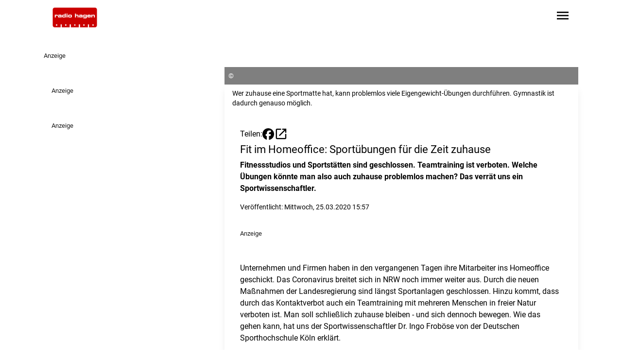

--- FILE ---
content_type: text/html; charset=UTF-8
request_url: https://player.vimeo.com/video/398304994
body_size: 6490
content:
<!DOCTYPE html>
<html lang="en">
<head>
  <meta charset="utf-8">
  <meta name="viewport" content="width=device-width,initial-scale=1,user-scalable=yes">
  
  <link rel="canonical" href="https://player.vimeo.com/video/398304994">
  <meta name="googlebot" content="noindex,indexifembedded">
  
  
  <title>Fit bleiben in Quarantäne on Vimeo</title>
  <style>
      body, html, .player, .fallback {
          overflow: hidden;
          width: 100%;
          height: 100%;
          margin: 0;
          padding: 0;
      }
      .fallback {
          
              background-color: transparent;
          
      }
      .player.loading { opacity: 0; }
      .fallback iframe {
          position: fixed;
          left: 0;
          top: 0;
          width: 100%;
          height: 100%;
      }
  </style>
  <link rel="modulepreload" href="https://f.vimeocdn.com/p/4.46.25/js/player.module.js" crossorigin="anonymous">
  <link rel="modulepreload" href="https://f.vimeocdn.com/p/4.46.25/js/vendor.module.js" crossorigin="anonymous">
  <link rel="preload" href="https://f.vimeocdn.com/p/4.46.25/css/player.css" as="style">
</head>

<body>


<div class="vp-placeholder">
    <style>
        .vp-placeholder,
        .vp-placeholder-thumb,
        .vp-placeholder-thumb::before,
        .vp-placeholder-thumb::after {
            position: absolute;
            top: 0;
            bottom: 0;
            left: 0;
            right: 0;
        }
        .vp-placeholder {
            visibility: hidden;
            width: 100%;
            max-height: 100%;
            height: calc(1080 / 1920 * 100vw);
            max-width: calc(1920 / 1080 * 100vh);
            margin: auto;
        }
        .vp-placeholder-carousel {
            display: none;
            background-color: #000;
            position: absolute;
            left: 0;
            right: 0;
            bottom: -60px;
            height: 60px;
        }
    </style>

    

    
        <style>
            .vp-placeholder-thumb {
                overflow: hidden;
                width: 100%;
                max-height: 100%;
                margin: auto;
            }
            .vp-placeholder-thumb::before,
            .vp-placeholder-thumb::after {
                content: "";
                display: block;
                filter: blur(7px);
                margin: 0;
                background: url(https://i.vimeocdn.com/video/869475200-1edd868905ef48963fbefe1fc1ee7b85a0bcfb163c1fb8566348a083f0d0b1c3-d?mw=80&q=85) 50% 50% / contain no-repeat;
            }
            .vp-placeholder-thumb::before {
                 
                margin: -30px;
            }
        </style>
    

    <div class="vp-placeholder-thumb"></div>
    <div class="vp-placeholder-carousel"></div>
    <script>function placeholderInit(t,h,d,s,n,o){var i=t.querySelector(".vp-placeholder"),v=t.querySelector(".vp-placeholder-thumb");if(h){var p=function(){try{return window.self!==window.top}catch(a){return!0}}(),w=200,y=415,r=60;if(!p&&window.innerWidth>=w&&window.innerWidth<y){i.style.bottom=r+"px",i.style.maxHeight="calc(100vh - "+r+"px)",i.style.maxWidth="calc("+n+" / "+o+" * (100vh - "+r+"px))";var f=t.querySelector(".vp-placeholder-carousel");f.style.display="block"}}if(d){var e=new Image;e.onload=function(){var a=n/o,c=e.width/e.height;if(c<=.95*a||c>=1.05*a){var l=i.getBoundingClientRect(),g=l.right-l.left,b=l.bottom-l.top,m=window.innerWidth/g*100,x=window.innerHeight/b*100;v.style.height="calc("+e.height+" / "+e.width+" * "+m+"vw)",v.style.maxWidth="calc("+e.width+" / "+e.height+" * "+x+"vh)"}i.style.visibility="visible"},e.src=s}else i.style.visibility="visible"}
</script>
    <script>placeholderInit(document,  false ,  true , "https://i.vimeocdn.com/video/869475200-1edd868905ef48963fbefe1fc1ee7b85a0bcfb163c1fb8566348a083f0d0b1c3-d?mw=80\u0026q=85",  1920 ,  1080 );</script>
</div>

<div id="player" class="player"></div>
<script>window.playerConfig = {"cdn_url":"https://f.vimeocdn.com","vimeo_api_url":"api.vimeo.com","request":{"files":{"dash":{"cdns":{"akfire_interconnect_quic":{"avc_url":"https://vod-adaptive-ak.vimeocdn.com/exp=1769257529~acl=%2F96672787-5ab8-44b6-9a1b-1c5911c4af59%2Fpsid%3D3252c76d6617ef9a8d63d2b3dffef6c733f11c2d72d43a664f5e4f46ca229b68%2F%2A~hmac=266adbc0a6afc6d7c7ee4eb2e27e5496bb13f76fcd74177e1a355c0d1b598bad/96672787-5ab8-44b6-9a1b-1c5911c4af59/psid=3252c76d6617ef9a8d63d2b3dffef6c733f11c2d72d43a664f5e4f46ca229b68/v2/playlist/av/primary/playlist.json?omit=av1-hevc\u0026pathsig=8c953e4f~mp6cAhov2n-J6OJgN3S8p6Nv12QayS1a0JZxRcQP6Dk\u0026r=dXM%3D\u0026rh=4gEYYc","origin":"gcs","url":"https://vod-adaptive-ak.vimeocdn.com/exp=1769257529~acl=%2F96672787-5ab8-44b6-9a1b-1c5911c4af59%2Fpsid%3D3252c76d6617ef9a8d63d2b3dffef6c733f11c2d72d43a664f5e4f46ca229b68%2F%2A~hmac=266adbc0a6afc6d7c7ee4eb2e27e5496bb13f76fcd74177e1a355c0d1b598bad/96672787-5ab8-44b6-9a1b-1c5911c4af59/psid=3252c76d6617ef9a8d63d2b3dffef6c733f11c2d72d43a664f5e4f46ca229b68/v2/playlist/av/primary/playlist.json?pathsig=8c953e4f~mp6cAhov2n-J6OJgN3S8p6Nv12QayS1a0JZxRcQP6Dk\u0026r=dXM%3D\u0026rh=4gEYYc"},"fastly_skyfire":{"avc_url":"https://skyfire.vimeocdn.com/1769257529-0x066e1eca16d01a3850c5c61e1e6efd4ed2c93972/96672787-5ab8-44b6-9a1b-1c5911c4af59/psid=3252c76d6617ef9a8d63d2b3dffef6c733f11c2d72d43a664f5e4f46ca229b68/v2/playlist/av/primary/playlist.json?omit=av1-hevc\u0026pathsig=8c953e4f~mp6cAhov2n-J6OJgN3S8p6Nv12QayS1a0JZxRcQP6Dk\u0026r=dXM%3D\u0026rh=4gEYYc","origin":"gcs","url":"https://skyfire.vimeocdn.com/1769257529-0x066e1eca16d01a3850c5c61e1e6efd4ed2c93972/96672787-5ab8-44b6-9a1b-1c5911c4af59/psid=3252c76d6617ef9a8d63d2b3dffef6c733f11c2d72d43a664f5e4f46ca229b68/v2/playlist/av/primary/playlist.json?pathsig=8c953e4f~mp6cAhov2n-J6OJgN3S8p6Nv12QayS1a0JZxRcQP6Dk\u0026r=dXM%3D\u0026rh=4gEYYc"}},"default_cdn":"akfire_interconnect_quic","separate_av":true,"streams":[{"profile":"139","id":"abf51357-578a-4426-bb74-8166b586a725","fps":25,"quality":"240p"},{"profile":"165","id":"45ae7016-0db5-4050-8729-79b7028e24df","fps":25,"quality":"540p"},{"profile":"164","id":"7521736f-6282-45c1-b55f-aee70a6e00ad","fps":25,"quality":"360p"},{"profile":"174","id":"7e43c8fd-ace5-459a-a51a-8bffb4448361","fps":25,"quality":"720p"},{"profile":"175","id":"9d3b2b61-dea6-4164-914c-d4f1929e5a81","fps":25,"quality":"1080p"}],"streams_avc":[{"profile":"175","id":"9d3b2b61-dea6-4164-914c-d4f1929e5a81","fps":25,"quality":"1080p"},{"profile":"139","id":"abf51357-578a-4426-bb74-8166b586a725","fps":25,"quality":"240p"},{"profile":"165","id":"45ae7016-0db5-4050-8729-79b7028e24df","fps":25,"quality":"540p"},{"profile":"164","id":"7521736f-6282-45c1-b55f-aee70a6e00ad","fps":25,"quality":"360p"},{"profile":"174","id":"7e43c8fd-ace5-459a-a51a-8bffb4448361","fps":25,"quality":"720p"}]},"hls":{"cdns":{"akfire_interconnect_quic":{"avc_url":"https://vod-adaptive-ak.vimeocdn.com/exp=1769257529~acl=%2F96672787-5ab8-44b6-9a1b-1c5911c4af59%2Fpsid%3D3252c76d6617ef9a8d63d2b3dffef6c733f11c2d72d43a664f5e4f46ca229b68%2F%2A~hmac=266adbc0a6afc6d7c7ee4eb2e27e5496bb13f76fcd74177e1a355c0d1b598bad/96672787-5ab8-44b6-9a1b-1c5911c4af59/psid=3252c76d6617ef9a8d63d2b3dffef6c733f11c2d72d43a664f5e4f46ca229b68/v2/playlist/av/primary/playlist.m3u8?omit=av1-hevc-opus\u0026pathsig=8c953e4f~8Rim4ACYxCw-lBANrfLYPq1MZ3nRMCnUjVX-x0HQCgM\u0026r=dXM%3D\u0026rh=4gEYYc\u0026sf=fmp4","origin":"gcs","url":"https://vod-adaptive-ak.vimeocdn.com/exp=1769257529~acl=%2F96672787-5ab8-44b6-9a1b-1c5911c4af59%2Fpsid%3D3252c76d6617ef9a8d63d2b3dffef6c733f11c2d72d43a664f5e4f46ca229b68%2F%2A~hmac=266adbc0a6afc6d7c7ee4eb2e27e5496bb13f76fcd74177e1a355c0d1b598bad/96672787-5ab8-44b6-9a1b-1c5911c4af59/psid=3252c76d6617ef9a8d63d2b3dffef6c733f11c2d72d43a664f5e4f46ca229b68/v2/playlist/av/primary/playlist.m3u8?omit=opus\u0026pathsig=8c953e4f~8Rim4ACYxCw-lBANrfLYPq1MZ3nRMCnUjVX-x0HQCgM\u0026r=dXM%3D\u0026rh=4gEYYc\u0026sf=fmp4"},"fastly_skyfire":{"avc_url":"https://skyfire.vimeocdn.com/1769257529-0x066e1eca16d01a3850c5c61e1e6efd4ed2c93972/96672787-5ab8-44b6-9a1b-1c5911c4af59/psid=3252c76d6617ef9a8d63d2b3dffef6c733f11c2d72d43a664f5e4f46ca229b68/v2/playlist/av/primary/playlist.m3u8?omit=av1-hevc-opus\u0026pathsig=8c953e4f~8Rim4ACYxCw-lBANrfLYPq1MZ3nRMCnUjVX-x0HQCgM\u0026r=dXM%3D\u0026rh=4gEYYc\u0026sf=fmp4","origin":"gcs","url":"https://skyfire.vimeocdn.com/1769257529-0x066e1eca16d01a3850c5c61e1e6efd4ed2c93972/96672787-5ab8-44b6-9a1b-1c5911c4af59/psid=3252c76d6617ef9a8d63d2b3dffef6c733f11c2d72d43a664f5e4f46ca229b68/v2/playlist/av/primary/playlist.m3u8?omit=opus\u0026pathsig=8c953e4f~8Rim4ACYxCw-lBANrfLYPq1MZ3nRMCnUjVX-x0HQCgM\u0026r=dXM%3D\u0026rh=4gEYYc\u0026sf=fmp4"}},"default_cdn":"akfire_interconnect_quic","separate_av":true}},"file_codecs":{"av1":[],"avc":["9d3b2b61-dea6-4164-914c-d4f1929e5a81","abf51357-578a-4426-bb74-8166b586a725","45ae7016-0db5-4050-8729-79b7028e24df","7521736f-6282-45c1-b55f-aee70a6e00ad","7e43c8fd-ace5-459a-a51a-8bffb4448361"],"hevc":{"dvh1":[],"hdr":[],"sdr":[]}},"lang":"en","referrer":"https://www.radiohagen.de/artikel/fit-im-homeoffice-sportuebungen-fuer-die-zeit-zuhause-545250","cookie_domain":".vimeo.com","signature":"71cc09c12e8299bf9a1774edff3976fc","timestamp":1769253929,"expires":3600,"thumb_preview":{"url":"https://videoapi-sprites.vimeocdn.com/video-sprites/image/b0c0e442-b713-49a5-94eb-025640336fb4.0.jpeg?ClientID=sulu\u0026Expires=1769257529\u0026Signature=f7b31888d7222a005065bab216c0cfdec52c5e3b","height":2880,"width":4260,"frame_height":240,"frame_width":426,"columns":10,"frames":120},"currency":"USD","session":"9e65745be6605ad2edefdafe2c37b8f3d60c7a6a1769253929","cookie":{"volume":1,"quality":null,"hd":0,"captions":null,"transcript":null,"captions_styles":{"color":null,"fontSize":null,"fontFamily":null,"fontOpacity":null,"bgOpacity":null,"windowColor":null,"windowOpacity":null,"bgColor":null,"edgeStyle":null},"audio_language":null,"audio_kind":null,"qoe_survey_vote":0},"build":{"backend":"31e9776","js":"4.46.25"},"urls":{"js":"https://f.vimeocdn.com/p/4.46.25/js/player.js","js_base":"https://f.vimeocdn.com/p/4.46.25/js","js_module":"https://f.vimeocdn.com/p/4.46.25/js/player.module.js","js_vendor_module":"https://f.vimeocdn.com/p/4.46.25/js/vendor.module.js","locales_js":{"de-DE":"https://f.vimeocdn.com/p/4.46.25/js/player.de-DE.js","en":"https://f.vimeocdn.com/p/4.46.25/js/player.js","es":"https://f.vimeocdn.com/p/4.46.25/js/player.es.js","fr-FR":"https://f.vimeocdn.com/p/4.46.25/js/player.fr-FR.js","ja-JP":"https://f.vimeocdn.com/p/4.46.25/js/player.ja-JP.js","ko-KR":"https://f.vimeocdn.com/p/4.46.25/js/player.ko-KR.js","pt-BR":"https://f.vimeocdn.com/p/4.46.25/js/player.pt-BR.js","zh-CN":"https://f.vimeocdn.com/p/4.46.25/js/player.zh-CN.js"},"ambisonics_js":"https://f.vimeocdn.com/p/external/ambisonics.min.js","barebone_js":"https://f.vimeocdn.com/p/4.46.25/js/barebone.js","chromeless_js":"https://f.vimeocdn.com/p/4.46.25/js/chromeless.js","three_js":"https://f.vimeocdn.com/p/external/three.rvimeo.min.js","vuid_js":"https://f.vimeocdn.com/js_opt/modules/utils/vuid.min.js","hive_sdk":"https://f.vimeocdn.com/p/external/hive-sdk.js","hive_interceptor":"https://f.vimeocdn.com/p/external/hive-interceptor.js","proxy":"https://player.vimeo.com/static/proxy.html","css":"https://f.vimeocdn.com/p/4.46.25/css/player.css","chromeless_css":"https://f.vimeocdn.com/p/4.46.25/css/chromeless.css","fresnel":"https://arclight.vimeo.com/add/player-stats","player_telemetry_url":"https://arclight.vimeo.com/player-events","telemetry_base":"https://lensflare.vimeo.com"},"flags":{"plays":1,"dnt":0,"autohide_controls":0,"preload_video":"metadata_on_hover","qoe_survey_forced":0,"ai_widget":0,"ecdn_delta_updates":0,"disable_mms":0,"check_clip_skipping_forward":0},"country":"US","client":{"ip":"3.142.186.47"},"ab_tests":{"cross_origin_texttracks":{"group":"variant","track":false,"data":null}},"atid":"43381222.1769253929","ai_widget_signature":"bad1bfbe97c699c1f20fb5c04829388e952da7eb0963a529ecb9f1d2e0ebeeea_1769257529","config_refresh_url":"https://player.vimeo.com/video/398304994/config/request?atid=43381222.1769253929\u0026expires=3600\u0026referrer=https%3A%2F%2Fwww.radiohagen.de%2Fartikel%2Ffit-im-homeoffice-sportuebungen-fuer-die-zeit-zuhause-545250\u0026session=9e65745be6605ad2edefdafe2c37b8f3d60c7a6a1769253929\u0026signature=71cc09c12e8299bf9a1774edff3976fc\u0026time=1769253929\u0026v=1"},"player_url":"player.vimeo.com","video":{"id":398304994,"title":"Fit bleiben in Quarantäne","width":1920,"height":1080,"duration":133,"url":"","share_url":"https://vimeo.com/398304994","embed_code":"\u003ciframe title=\"vimeo-player\" src=\"https://player.vimeo.com/video/398304994?h=5e96510077\" width=\"640\" height=\"360\" frameborder=\"0\" referrerpolicy=\"strict-origin-when-cross-origin\" allow=\"autoplay; fullscreen; picture-in-picture; clipboard-write; encrypted-media; web-share\"   allowfullscreen\u003e\u003c/iframe\u003e","default_to_hd":1,"privacy":"disable","embed_permission":"public","thumbnail_url":"https://i.vimeocdn.com/video/869475200-1edd868905ef48963fbefe1fc1ee7b85a0bcfb163c1fb8566348a083f0d0b1c3-d","owner":{"id":1996236,"name":"Eiermann TV","img":"https://i.vimeocdn.com/portrait/2109561_60x60?sig=802bd66a7dcb64f3dd63cb2ae31af592a04e5cc07aa850397b425455ff9c26a8\u0026v=1\u0026region=us","img_2x":"https://i.vimeocdn.com/portrait/2109561_60x60?sig=802bd66a7dcb64f3dd63cb2ae31af592a04e5cc07aa850397b425455ff9c26a8\u0026v=1\u0026region=us","url":"https://vimeo.com/eiermanntv","account_type":"pro"},"spatial":0,"live_event":null,"version":{"current":null,"available":[{"id":108853014,"file_id":1697471095,"is_current":true},{"id":108851499,"file_id":1697459872,"is_current":false},{"id":108846161,"file_id":1697422038,"is_current":false},{"id":108784774,"file_id":1696975647,"is_current":false}]},"unlisted_hash":null,"rating":{"id":6},"fps":25,"bypass_token":"eyJ0eXAiOiJKV1QiLCJhbGciOiJIUzI1NiJ9.eyJjbGlwX2lkIjozOTgzMDQ5OTQsImV4cCI6MTc2OTI1NzU2MH0.tzgaglOPzW2tn2yo7zSx4WLiW0zxgCKobLQk0Rr0izo","channel_layout":"stereo","ai":0,"locale":""},"user":{"id":0,"team_id":0,"team_origin_user_id":0,"account_type":"none","liked":0,"watch_later":0,"owner":0,"mod":0,"logged_in":0,"private_mode_enabled":0,"vimeo_api_client_token":"eyJhbGciOiJIUzI1NiIsInR5cCI6IkpXVCJ9.eyJzZXNzaW9uX2lkIjoiOWU2NTc0NWJlNjYwNWFkMmVkZWZkYWZlMmMzN2I4ZjNkNjBjN2E2YTE3NjkyNTM5MjkiLCJleHAiOjE3NjkyNTc1MjksImFwcF9pZCI6MTE4MzU5LCJzY29wZXMiOiJwdWJsaWMgc3RhdHMifQ.iisIOMFmPkWLTbbnnN2mVSGADxGzc4wUNqyJ6v4k_-c"},"view":1,"vimeo_url":"vimeo.com","embed":{"audio_track":"","autoplay":0,"autopause":1,"dnt":0,"editor":0,"keyboard":1,"log_plays":1,"loop":0,"muted":0,"on_site":0,"texttrack":"","transparent":1,"outro":"beginning","playsinline":1,"quality":null,"player_id":"","api":null,"app_id":"","color":"","color_one":"000000","color_two":"00adef","color_three":"ffffff","color_four":"000000","context":"embed.main","settings":{"auto_pip":1,"badge":0,"byline":0,"collections":0,"color":0,"force_color_one":0,"force_color_two":0,"force_color_three":0,"force_color_four":0,"embed":1,"fullscreen":1,"like":0,"logo":0,"playbar":1,"portrait":0,"pip":1,"share":1,"spatial_compass":0,"spatial_label":0,"speed":0,"title":0,"volume":1,"watch_later":0,"watch_full_video":1,"controls":1,"airplay":1,"audio_tracks":1,"chapters":1,"chromecast":1,"cc":1,"transcript":1,"quality":1,"play_button_position":0,"ask_ai":0,"skipping_forward":1,"debug_payload_collection_policy":"default"},"create_interactive":{"has_create_interactive":false,"viddata_url":""},"min_quality":null,"max_quality":null,"initial_quality":null,"prefer_mms":1}}</script>
<script>const fullscreenSupported="exitFullscreen"in document||"webkitExitFullscreen"in document||"webkitCancelFullScreen"in document||"mozCancelFullScreen"in document||"msExitFullscreen"in document||"webkitEnterFullScreen"in document.createElement("video");var isIE=checkIE(window.navigator.userAgent),incompatibleBrowser=!fullscreenSupported||isIE;window.noModuleLoading=!1,window.dynamicImportSupported=!1,window.cssLayersSupported=typeof CSSLayerBlockRule<"u",window.isInIFrame=function(){try{return window.self!==window.top}catch(e){return!0}}(),!window.isInIFrame&&/twitter/i.test(navigator.userAgent)&&window.playerConfig.video.url&&(window.location=window.playerConfig.video.url),window.playerConfig.request.lang&&document.documentElement.setAttribute("lang",window.playerConfig.request.lang),window.loadScript=function(e){var n=document.getElementsByTagName("script")[0];n&&n.parentNode?n.parentNode.insertBefore(e,n):document.head.appendChild(e)},window.loadVUID=function(){if(!window.playerConfig.request.flags.dnt&&!window.playerConfig.embed.dnt){window._vuid=[["pid",window.playerConfig.request.session]];var e=document.createElement("script");e.async=!0,e.src=window.playerConfig.request.urls.vuid_js,window.loadScript(e)}},window.loadCSS=function(e,n){var i={cssDone:!1,startTime:new Date().getTime(),link:e.createElement("link")};return i.link.rel="stylesheet",i.link.href=n,e.getElementsByTagName("head")[0].appendChild(i.link),i.link.onload=function(){i.cssDone=!0},i},window.loadLegacyJS=function(e,n){if(incompatibleBrowser){var i=e.querySelector(".vp-placeholder");i&&i.parentNode&&i.parentNode.removeChild(i);let a=`/video/${window.playerConfig.video.id}/fallback`;window.playerConfig.request.referrer&&(a+=`?referrer=${window.playerConfig.request.referrer}`),n.innerHTML=`<div class="fallback"><iframe title="unsupported message" src="${a}" frameborder="0"></iframe></div>`}else{n.className="player loading";var t=window.loadCSS(e,window.playerConfig.request.urls.css),r=e.createElement("script"),o=!1;r.src=window.playerConfig.request.urls.js,window.loadScript(r),r["onreadystatechange"in r?"onreadystatechange":"onload"]=function(){!o&&(!this.readyState||this.readyState==="loaded"||this.readyState==="complete")&&(o=!0,playerObject=new VimeoPlayer(n,window.playerConfig,t.cssDone||{link:t.link,startTime:t.startTime}))},window.loadVUID()}};function checkIE(e){e=e&&e.toLowerCase?e.toLowerCase():"";function n(r){return r=r.toLowerCase(),new RegExp(r).test(e);return browserRegEx}var i=n("msie")?parseFloat(e.replace(/^.*msie (\d+).*$/,"$1")):!1,t=n("trident")?parseFloat(e.replace(/^.*trident\/(\d+)\.(\d+).*$/,"$1.$2"))+4:!1;return i||t}
</script>
<script nomodule>
  window.noModuleLoading = true;
  var playerEl = document.getElementById('player');
  window.loadLegacyJS(document, playerEl);
</script>
<script type="module">try{import("").catch(()=>{})}catch(t){}window.dynamicImportSupported=!0;
</script>
<script type="module">if(!window.dynamicImportSupported||!window.cssLayersSupported){if(!window.noModuleLoading){window.noModuleLoading=!0;var playerEl=document.getElementById("player");window.loadLegacyJS(document,playerEl)}var moduleScriptLoader=document.getElementById("js-module-block");moduleScriptLoader&&moduleScriptLoader.parentElement.removeChild(moduleScriptLoader)}
</script>
<script type="module" id="js-module-block">if(!window.noModuleLoading&&window.dynamicImportSupported&&window.cssLayersSupported){const n=document.getElementById("player"),e=window.loadCSS(document,window.playerConfig.request.urls.css);import(window.playerConfig.request.urls.js_module).then(function(o){new o.VimeoPlayer(n,window.playerConfig,e.cssDone||{link:e.link,startTime:e.startTime}),window.loadVUID()}).catch(function(o){throw/TypeError:[A-z ]+import[A-z ]+module/gi.test(o)&&window.loadLegacyJS(document,n),o})}
</script>

<script type="application/ld+json">{"embedUrl":"https://player.vimeo.com/video/398304994?h=5e96510077","thumbnailUrl":"https://i.vimeocdn.com/video/869475200-1edd868905ef48963fbefe1fc1ee7b85a0bcfb163c1fb8566348a083f0d0b1c3-d?f=webp","name":"Fit bleiben in Quarantäne","description":"This is \"Fit bleiben in Quarantäne\" by \"Eiermann TV\" on Vimeo, the home for high quality videos and the people who love them.","duration":"PT133S","uploadDate":"2020-03-17T14:09:43-04:00","@context":"https://schema.org/","@type":"VideoObject"}</script>

</body>
</html>


--- FILE ---
content_type: text/html; charset=UTF-8
request_url: https://player.vimeo.com/video/398304161
body_size: 6403
content:
<!DOCTYPE html>
<html lang="en">
<head>
  <meta charset="utf-8">
  <meta name="viewport" content="width=device-width,initial-scale=1,user-scalable=yes">
  
  <link rel="canonical" href="https://player.vimeo.com/video/398304161">
  <meta name="googlebot" content="noindex,indexifembedded">
  
  
  <title>Infektionsschutz durch Bewegung on Vimeo</title>
  <style>
      body, html, .player, .fallback {
          overflow: hidden;
          width: 100%;
          height: 100%;
          margin: 0;
          padding: 0;
      }
      .fallback {
          
              background-color: transparent;
          
      }
      .player.loading { opacity: 0; }
      .fallback iframe {
          position: fixed;
          left: 0;
          top: 0;
          width: 100%;
          height: 100%;
      }
  </style>
  <link rel="modulepreload" href="https://f.vimeocdn.com/p/4.46.25/js/player.module.js" crossorigin="anonymous">
  <link rel="modulepreload" href="https://f.vimeocdn.com/p/4.46.25/js/vendor.module.js" crossorigin="anonymous">
  <link rel="preload" href="https://f.vimeocdn.com/p/4.46.25/css/player.css" as="style">
</head>

<body>


<div class="vp-placeholder">
    <style>
        .vp-placeholder,
        .vp-placeholder-thumb,
        .vp-placeholder-thumb::before,
        .vp-placeholder-thumb::after {
            position: absolute;
            top: 0;
            bottom: 0;
            left: 0;
            right: 0;
        }
        .vp-placeholder {
            visibility: hidden;
            width: 100%;
            max-height: 100%;
            height: calc(1080 / 1920 * 100vw);
            max-width: calc(1920 / 1080 * 100vh);
            margin: auto;
        }
        .vp-placeholder-carousel {
            display: none;
            background-color: #000;
            position: absolute;
            left: 0;
            right: 0;
            bottom: -60px;
            height: 60px;
        }
    </style>

    

    
        <style>
            .vp-placeholder-thumb {
                overflow: hidden;
                width: 100%;
                max-height: 100%;
                margin: auto;
            }
            .vp-placeholder-thumb::before,
            .vp-placeholder-thumb::after {
                content: "";
                display: block;
                filter: blur(7px);
                margin: 0;
                background: url(https://i.vimeocdn.com/video/869479686-ed76b3b752c50f4d36a9c41adbbfd5f47edbc9f8401939c28d850cdbdb409897-d?mw=80&q=85) 50% 50% / contain no-repeat;
            }
            .vp-placeholder-thumb::before {
                 
                margin: -30px;
            }
        </style>
    

    <div class="vp-placeholder-thumb"></div>
    <div class="vp-placeholder-carousel"></div>
    <script>function placeholderInit(t,h,d,s,n,o){var i=t.querySelector(".vp-placeholder"),v=t.querySelector(".vp-placeholder-thumb");if(h){var p=function(){try{return window.self!==window.top}catch(a){return!0}}(),w=200,y=415,r=60;if(!p&&window.innerWidth>=w&&window.innerWidth<y){i.style.bottom=r+"px",i.style.maxHeight="calc(100vh - "+r+"px)",i.style.maxWidth="calc("+n+" / "+o+" * (100vh - "+r+"px))";var f=t.querySelector(".vp-placeholder-carousel");f.style.display="block"}}if(d){var e=new Image;e.onload=function(){var a=n/o,c=e.width/e.height;if(c<=.95*a||c>=1.05*a){var l=i.getBoundingClientRect(),g=l.right-l.left,b=l.bottom-l.top,m=window.innerWidth/g*100,x=window.innerHeight/b*100;v.style.height="calc("+e.height+" / "+e.width+" * "+m+"vw)",v.style.maxWidth="calc("+e.width+" / "+e.height+" * "+x+"vh)"}i.style.visibility="visible"},e.src=s}else i.style.visibility="visible"}
</script>
    <script>placeholderInit(document,  false ,  true , "https://i.vimeocdn.com/video/869479686-ed76b3b752c50f4d36a9c41adbbfd5f47edbc9f8401939c28d850cdbdb409897-d?mw=80\u0026q=85",  1920 ,  1080 );</script>
</div>

<div id="player" class="player"></div>
<script>window.playerConfig = {"cdn_url":"https://f.vimeocdn.com","vimeo_api_url":"api.vimeo.com","request":{"files":{"dash":{"cdns":{"akfire_interconnect_quic":{"avc_url":"https://vod-adaptive-ak.vimeocdn.com/exp=1769257529~acl=%2Fab8421bd-d970-4f8c-b69d-ab3400bf920a%2Fpsid%3D65fa6d69fb05138f75f5415b068c404c34c2344bfa9b61b23782a120158993f3%2F%2A~hmac=05a067fe447006098df9af1708dfba153919d09e976da1ce5e18a396c8f1f87a/ab8421bd-d970-4f8c-b69d-ab3400bf920a/psid=65fa6d69fb05138f75f5415b068c404c34c2344bfa9b61b23782a120158993f3/v2/playlist/av/primary/playlist.json?omit=av1-hevc\u0026pathsig=8c953e4f~mUlNm7YVxQi7ao8ZDy5lKWglZIDzc5rgJDCa6TcJ5-c\u0026r=dXM%3D\u0026rh=3FjIas","origin":"gcs","url":"https://vod-adaptive-ak.vimeocdn.com/exp=1769257529~acl=%2Fab8421bd-d970-4f8c-b69d-ab3400bf920a%2Fpsid%3D65fa6d69fb05138f75f5415b068c404c34c2344bfa9b61b23782a120158993f3%2F%2A~hmac=05a067fe447006098df9af1708dfba153919d09e976da1ce5e18a396c8f1f87a/ab8421bd-d970-4f8c-b69d-ab3400bf920a/psid=65fa6d69fb05138f75f5415b068c404c34c2344bfa9b61b23782a120158993f3/v2/playlist/av/primary/playlist.json?pathsig=8c953e4f~mUlNm7YVxQi7ao8ZDy5lKWglZIDzc5rgJDCa6TcJ5-c\u0026r=dXM%3D\u0026rh=3FjIas"},"fastly_skyfire":{"avc_url":"https://skyfire.vimeocdn.com/1769257529-0x49693ddd02fa6d22f3c27946ec207e5c5dd234ad/ab8421bd-d970-4f8c-b69d-ab3400bf920a/psid=65fa6d69fb05138f75f5415b068c404c34c2344bfa9b61b23782a120158993f3/v2/playlist/av/primary/playlist.json?omit=av1-hevc\u0026pathsig=8c953e4f~mUlNm7YVxQi7ao8ZDy5lKWglZIDzc5rgJDCa6TcJ5-c\u0026r=dXM%3D\u0026rh=3FjIas","origin":"gcs","url":"https://skyfire.vimeocdn.com/1769257529-0x49693ddd02fa6d22f3c27946ec207e5c5dd234ad/ab8421bd-d970-4f8c-b69d-ab3400bf920a/psid=65fa6d69fb05138f75f5415b068c404c34c2344bfa9b61b23782a120158993f3/v2/playlist/av/primary/playlist.json?pathsig=8c953e4f~mUlNm7YVxQi7ao8ZDy5lKWglZIDzc5rgJDCa6TcJ5-c\u0026r=dXM%3D\u0026rh=3FjIas"}},"default_cdn":"akfire_interconnect_quic","separate_av":true,"streams":[{"profile":"175","id":"0dbdc53c-3313-4e5a-8808-45f85de9d370","fps":25,"quality":"1080p"},{"profile":"165","id":"8de5a9ea-7f86-444f-b1a0-96aabd7cd34a","fps":25,"quality":"540p"},{"profile":"139","id":"a8e539f6-f94b-4236-b1aa-9e257f45a31c","fps":25,"quality":"240p"},{"profile":"174","id":"b7befeb8-1aed-4399-97aa-4c8cdc585923","fps":25,"quality":"720p"},{"profile":"164","id":"f413a422-44dc-4d02-b9ce-41b4e7e1142f","fps":25,"quality":"360p"}],"streams_avc":[{"profile":"139","id":"a8e539f6-f94b-4236-b1aa-9e257f45a31c","fps":25,"quality":"240p"},{"profile":"174","id":"b7befeb8-1aed-4399-97aa-4c8cdc585923","fps":25,"quality":"720p"},{"profile":"164","id":"f413a422-44dc-4d02-b9ce-41b4e7e1142f","fps":25,"quality":"360p"},{"profile":"175","id":"0dbdc53c-3313-4e5a-8808-45f85de9d370","fps":25,"quality":"1080p"},{"profile":"165","id":"8de5a9ea-7f86-444f-b1a0-96aabd7cd34a","fps":25,"quality":"540p"}]},"hls":{"cdns":{"akfire_interconnect_quic":{"avc_url":"https://vod-adaptive-ak.vimeocdn.com/exp=1769257529~acl=%2Fab8421bd-d970-4f8c-b69d-ab3400bf920a%2Fpsid%3D65fa6d69fb05138f75f5415b068c404c34c2344bfa9b61b23782a120158993f3%2F%2A~hmac=05a067fe447006098df9af1708dfba153919d09e976da1ce5e18a396c8f1f87a/ab8421bd-d970-4f8c-b69d-ab3400bf920a/psid=65fa6d69fb05138f75f5415b068c404c34c2344bfa9b61b23782a120158993f3/v2/playlist/av/primary/playlist.m3u8?omit=av1-hevc-opus\u0026pathsig=8c953e4f~pG8fn06g3dCQyv3ebKISoo-Uilt_JEGwvUHGLn-W0uM\u0026r=dXM%3D\u0026rh=3FjIas\u0026sf=fmp4","origin":"gcs","url":"https://vod-adaptive-ak.vimeocdn.com/exp=1769257529~acl=%2Fab8421bd-d970-4f8c-b69d-ab3400bf920a%2Fpsid%3D65fa6d69fb05138f75f5415b068c404c34c2344bfa9b61b23782a120158993f3%2F%2A~hmac=05a067fe447006098df9af1708dfba153919d09e976da1ce5e18a396c8f1f87a/ab8421bd-d970-4f8c-b69d-ab3400bf920a/psid=65fa6d69fb05138f75f5415b068c404c34c2344bfa9b61b23782a120158993f3/v2/playlist/av/primary/playlist.m3u8?omit=opus\u0026pathsig=8c953e4f~pG8fn06g3dCQyv3ebKISoo-Uilt_JEGwvUHGLn-W0uM\u0026r=dXM%3D\u0026rh=3FjIas\u0026sf=fmp4"},"fastly_skyfire":{"avc_url":"https://skyfire.vimeocdn.com/1769257529-0x49693ddd02fa6d22f3c27946ec207e5c5dd234ad/ab8421bd-d970-4f8c-b69d-ab3400bf920a/psid=65fa6d69fb05138f75f5415b068c404c34c2344bfa9b61b23782a120158993f3/v2/playlist/av/primary/playlist.m3u8?omit=av1-hevc-opus\u0026pathsig=8c953e4f~pG8fn06g3dCQyv3ebKISoo-Uilt_JEGwvUHGLn-W0uM\u0026r=dXM%3D\u0026rh=3FjIas\u0026sf=fmp4","origin":"gcs","url":"https://skyfire.vimeocdn.com/1769257529-0x49693ddd02fa6d22f3c27946ec207e5c5dd234ad/ab8421bd-d970-4f8c-b69d-ab3400bf920a/psid=65fa6d69fb05138f75f5415b068c404c34c2344bfa9b61b23782a120158993f3/v2/playlist/av/primary/playlist.m3u8?omit=opus\u0026pathsig=8c953e4f~pG8fn06g3dCQyv3ebKISoo-Uilt_JEGwvUHGLn-W0uM\u0026r=dXM%3D\u0026rh=3FjIas\u0026sf=fmp4"}},"default_cdn":"akfire_interconnect_quic","separate_av":true}},"file_codecs":{"av1":[],"avc":["a8e539f6-f94b-4236-b1aa-9e257f45a31c","b7befeb8-1aed-4399-97aa-4c8cdc585923","f413a422-44dc-4d02-b9ce-41b4e7e1142f","0dbdc53c-3313-4e5a-8808-45f85de9d370","8de5a9ea-7f86-444f-b1a0-96aabd7cd34a"],"hevc":{"dvh1":[],"hdr":[],"sdr":[]}},"lang":"en","referrer":"https://www.radiohagen.de/artikel/fit-im-homeoffice-sportuebungen-fuer-die-zeit-zuhause-545250","cookie_domain":".vimeo.com","signature":"5431d65e165e4fd72dd3b27f714cd2e3","timestamp":1769253929,"expires":3600,"thumb_preview":{"url":"https://videoapi-sprites.vimeocdn.com/video-sprites/image/fb8cf1b6-9ce0-4053-be8d-b2778fe5f9f1.0.jpeg?ClientID=sulu\u0026Expires=1769257526\u0026Signature=172369306fdd87af2bc2641c232903099ee8f3a3","height":2880,"width":4260,"frame_height":240,"frame_width":426,"columns":10,"frames":120},"currency":"USD","session":"6bfe43429d218910362f0943a7116bdcbc62794b1769253929","cookie":{"volume":1,"quality":null,"hd":0,"captions":null,"transcript":null,"captions_styles":{"color":null,"fontSize":null,"fontFamily":null,"fontOpacity":null,"bgOpacity":null,"windowColor":null,"windowOpacity":null,"bgColor":null,"edgeStyle":null},"audio_language":null,"audio_kind":null,"qoe_survey_vote":0},"build":{"backend":"31e9776","js":"4.46.25"},"urls":{"js":"https://f.vimeocdn.com/p/4.46.25/js/player.js","js_base":"https://f.vimeocdn.com/p/4.46.25/js","js_module":"https://f.vimeocdn.com/p/4.46.25/js/player.module.js","js_vendor_module":"https://f.vimeocdn.com/p/4.46.25/js/vendor.module.js","locales_js":{"de-DE":"https://f.vimeocdn.com/p/4.46.25/js/player.de-DE.js","en":"https://f.vimeocdn.com/p/4.46.25/js/player.js","es":"https://f.vimeocdn.com/p/4.46.25/js/player.es.js","fr-FR":"https://f.vimeocdn.com/p/4.46.25/js/player.fr-FR.js","ja-JP":"https://f.vimeocdn.com/p/4.46.25/js/player.ja-JP.js","ko-KR":"https://f.vimeocdn.com/p/4.46.25/js/player.ko-KR.js","pt-BR":"https://f.vimeocdn.com/p/4.46.25/js/player.pt-BR.js","zh-CN":"https://f.vimeocdn.com/p/4.46.25/js/player.zh-CN.js"},"ambisonics_js":"https://f.vimeocdn.com/p/external/ambisonics.min.js","barebone_js":"https://f.vimeocdn.com/p/4.46.25/js/barebone.js","chromeless_js":"https://f.vimeocdn.com/p/4.46.25/js/chromeless.js","three_js":"https://f.vimeocdn.com/p/external/three.rvimeo.min.js","vuid_js":"https://f.vimeocdn.com/js_opt/modules/utils/vuid.min.js","hive_sdk":"https://f.vimeocdn.com/p/external/hive-sdk.js","hive_interceptor":"https://f.vimeocdn.com/p/external/hive-interceptor.js","proxy":"https://player.vimeo.com/static/proxy.html","css":"https://f.vimeocdn.com/p/4.46.25/css/player.css","chromeless_css":"https://f.vimeocdn.com/p/4.46.25/css/chromeless.css","fresnel":"https://arclight.vimeo.com/add/player-stats","player_telemetry_url":"https://arclight.vimeo.com/player-events","telemetry_base":"https://lensflare.vimeo.com"},"flags":{"plays":1,"dnt":0,"autohide_controls":0,"preload_video":"metadata_on_hover","qoe_survey_forced":0,"ai_widget":0,"ecdn_delta_updates":0,"disable_mms":0,"check_clip_skipping_forward":0},"country":"US","client":{"ip":"3.142.186.47"},"ab_tests":{"cross_origin_texttracks":{"group":"variant","track":false,"data":null}},"atid":"311437747.1769253929","ai_widget_signature":"81ad1a40043ac4f7d10e4b258cc67bfa16fb56e534541a254267d737980be842_1769257529","config_refresh_url":"https://player.vimeo.com/video/398304161/config/request?atid=311437747.1769253929\u0026expires=3600\u0026referrer=https%3A%2F%2Fwww.radiohagen.de%2Fartikel%2Ffit-im-homeoffice-sportuebungen-fuer-die-zeit-zuhause-545250\u0026session=6bfe43429d218910362f0943a7116bdcbc62794b1769253929\u0026signature=5431d65e165e4fd72dd3b27f714cd2e3\u0026time=1769253929\u0026v=1"},"player_url":"player.vimeo.com","video":{"id":398304161,"title":"Infektionsschutz durch Bewegung","width":1920,"height":1080,"duration":161,"url":"","share_url":"https://vimeo.com/398304161","embed_code":"\u003ciframe title=\"vimeo-player\" src=\"https://player.vimeo.com/video/398304161?h=999150412a\" width=\"640\" height=\"360\" frameborder=\"0\" referrerpolicy=\"strict-origin-when-cross-origin\" allow=\"autoplay; fullscreen; picture-in-picture; clipboard-write; encrypted-media; web-share\"   allowfullscreen\u003e\u003c/iframe\u003e","default_to_hd":1,"privacy":"disable","embed_permission":"public","thumbnail_url":"https://i.vimeocdn.com/video/869479686-ed76b3b752c50f4d36a9c41adbbfd5f47edbc9f8401939c28d850cdbdb409897-d","owner":{"id":1996236,"name":"Eiermann TV","img":"https://i.vimeocdn.com/portrait/2109561_60x60?sig=802bd66a7dcb64f3dd63cb2ae31af592a04e5cc07aa850397b425455ff9c26a8\u0026v=1\u0026region=us","img_2x":"https://i.vimeocdn.com/portrait/2109561_60x60?sig=802bd66a7dcb64f3dd63cb2ae31af592a04e5cc07aa850397b425455ff9c26a8\u0026v=1\u0026region=us","url":"https://vimeo.com/eiermanntv","account_type":"pro"},"spatial":0,"live_event":null,"version":{"current":null,"available":[{"id":108846399,"file_id":1697423720,"is_current":true},{"id":108784151,"file_id":1696971712,"is_current":false}]},"unlisted_hash":null,"rating":{"id":6},"fps":25,"bypass_token":"eyJ0eXAiOiJKV1QiLCJhbGciOiJIUzI1NiJ9.eyJjbGlwX2lkIjozOTgzMDQxNjEsImV4cCI6MTc2OTI1NzU2MH0.-3TzacPSVizBor5UdN7BcM56-Vt8DKhiKZwK2iIVPFw","channel_layout":"stereo","ai":0,"locale":""},"user":{"id":0,"team_id":0,"team_origin_user_id":0,"account_type":"none","liked":0,"watch_later":0,"owner":0,"mod":0,"logged_in":0,"private_mode_enabled":0,"vimeo_api_client_token":"eyJhbGciOiJIUzI1NiIsInR5cCI6IkpXVCJ9.eyJzZXNzaW9uX2lkIjoiNmJmZTQzNDI5ZDIxODkxMDM2MmYwOTQzYTcxMTZiZGNiYzYyNzk0YjE3NjkyNTM5MjkiLCJleHAiOjE3NjkyNTc1MjksImFwcF9pZCI6MTE4MzU5LCJzY29wZXMiOiJwdWJsaWMgc3RhdHMifQ.VaM9Im32cA9y5-fAv1bmpFgSoianTtaThjQh9qMyR-k"},"view":1,"vimeo_url":"vimeo.com","embed":{"audio_track":"","autoplay":0,"autopause":1,"dnt":0,"editor":0,"keyboard":1,"log_plays":1,"loop":0,"muted":0,"on_site":0,"texttrack":"","transparent":1,"outro":"beginning","playsinline":1,"quality":null,"player_id":"","api":null,"app_id":"","color":"","color_one":"000000","color_two":"00adef","color_three":"ffffff","color_four":"000000","context":"embed.main","settings":{"auto_pip":1,"badge":0,"byline":0,"collections":0,"color":0,"force_color_one":0,"force_color_two":0,"force_color_three":0,"force_color_four":0,"embed":1,"fullscreen":1,"like":0,"logo":0,"playbar":1,"portrait":0,"pip":1,"share":1,"spatial_compass":0,"spatial_label":0,"speed":0,"title":0,"volume":1,"watch_later":0,"watch_full_video":1,"controls":1,"airplay":1,"audio_tracks":1,"chapters":1,"chromecast":1,"cc":1,"transcript":1,"quality":1,"play_button_position":0,"ask_ai":0,"skipping_forward":1,"debug_payload_collection_policy":"default"},"create_interactive":{"has_create_interactive":false,"viddata_url":""},"min_quality":null,"max_quality":null,"initial_quality":null,"prefer_mms":1}}</script>
<script>const fullscreenSupported="exitFullscreen"in document||"webkitExitFullscreen"in document||"webkitCancelFullScreen"in document||"mozCancelFullScreen"in document||"msExitFullscreen"in document||"webkitEnterFullScreen"in document.createElement("video");var isIE=checkIE(window.navigator.userAgent),incompatibleBrowser=!fullscreenSupported||isIE;window.noModuleLoading=!1,window.dynamicImportSupported=!1,window.cssLayersSupported=typeof CSSLayerBlockRule<"u",window.isInIFrame=function(){try{return window.self!==window.top}catch(e){return!0}}(),!window.isInIFrame&&/twitter/i.test(navigator.userAgent)&&window.playerConfig.video.url&&(window.location=window.playerConfig.video.url),window.playerConfig.request.lang&&document.documentElement.setAttribute("lang",window.playerConfig.request.lang),window.loadScript=function(e){var n=document.getElementsByTagName("script")[0];n&&n.parentNode?n.parentNode.insertBefore(e,n):document.head.appendChild(e)},window.loadVUID=function(){if(!window.playerConfig.request.flags.dnt&&!window.playerConfig.embed.dnt){window._vuid=[["pid",window.playerConfig.request.session]];var e=document.createElement("script");e.async=!0,e.src=window.playerConfig.request.urls.vuid_js,window.loadScript(e)}},window.loadCSS=function(e,n){var i={cssDone:!1,startTime:new Date().getTime(),link:e.createElement("link")};return i.link.rel="stylesheet",i.link.href=n,e.getElementsByTagName("head")[0].appendChild(i.link),i.link.onload=function(){i.cssDone=!0},i},window.loadLegacyJS=function(e,n){if(incompatibleBrowser){var i=e.querySelector(".vp-placeholder");i&&i.parentNode&&i.parentNode.removeChild(i);let a=`/video/${window.playerConfig.video.id}/fallback`;window.playerConfig.request.referrer&&(a+=`?referrer=${window.playerConfig.request.referrer}`),n.innerHTML=`<div class="fallback"><iframe title="unsupported message" src="${a}" frameborder="0"></iframe></div>`}else{n.className="player loading";var t=window.loadCSS(e,window.playerConfig.request.urls.css),r=e.createElement("script"),o=!1;r.src=window.playerConfig.request.urls.js,window.loadScript(r),r["onreadystatechange"in r?"onreadystatechange":"onload"]=function(){!o&&(!this.readyState||this.readyState==="loaded"||this.readyState==="complete")&&(o=!0,playerObject=new VimeoPlayer(n,window.playerConfig,t.cssDone||{link:t.link,startTime:t.startTime}))},window.loadVUID()}};function checkIE(e){e=e&&e.toLowerCase?e.toLowerCase():"";function n(r){return r=r.toLowerCase(),new RegExp(r).test(e);return browserRegEx}var i=n("msie")?parseFloat(e.replace(/^.*msie (\d+).*$/,"$1")):!1,t=n("trident")?parseFloat(e.replace(/^.*trident\/(\d+)\.(\d+).*$/,"$1.$2"))+4:!1;return i||t}
</script>
<script nomodule>
  window.noModuleLoading = true;
  var playerEl = document.getElementById('player');
  window.loadLegacyJS(document, playerEl);
</script>
<script type="module">try{import("").catch(()=>{})}catch(t){}window.dynamicImportSupported=!0;
</script>
<script type="module">if(!window.dynamicImportSupported||!window.cssLayersSupported){if(!window.noModuleLoading){window.noModuleLoading=!0;var playerEl=document.getElementById("player");window.loadLegacyJS(document,playerEl)}var moduleScriptLoader=document.getElementById("js-module-block");moduleScriptLoader&&moduleScriptLoader.parentElement.removeChild(moduleScriptLoader)}
</script>
<script type="module" id="js-module-block">if(!window.noModuleLoading&&window.dynamicImportSupported&&window.cssLayersSupported){const n=document.getElementById("player"),e=window.loadCSS(document,window.playerConfig.request.urls.css);import(window.playerConfig.request.urls.js_module).then(function(o){new o.VimeoPlayer(n,window.playerConfig,e.cssDone||{link:e.link,startTime:e.startTime}),window.loadVUID()}).catch(function(o){throw/TypeError:[A-z ]+import[A-z ]+module/gi.test(o)&&window.loadLegacyJS(document,n),o})}
</script>

<script type="application/ld+json">{"embedUrl":"https://player.vimeo.com/video/398304161?h=999150412a","thumbnailUrl":"https://i.vimeocdn.com/video/869479686-ed76b3b752c50f4d36a9c41adbbfd5f47edbc9f8401939c28d850cdbdb409897-d?f=webp","name":"Infektionsschutz durch Bewegung","description":"This is \"Infektionsschutz durch Bewegung\" by \"Eiermann TV\" on Vimeo, the home for high quality videos and the people who love them.","duration":"PT161S","uploadDate":"2020-03-17T14:07:12-04:00","@context":"https://schema.org/","@type":"VideoObject"}</script>

</body>
</html>
